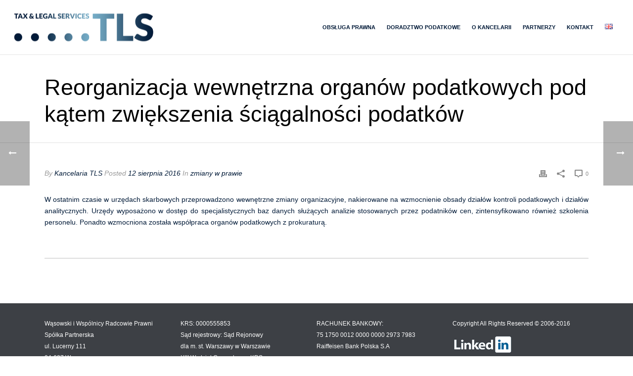

--- FILE ---
content_type: application/javascript
request_url: https://ktls.pl/wp-content/themes/jupiter/js/wpml-fix.js?ver=6.9
body_size: -45
content:
(function($) {
    'use strict';
    var $lang_item = $('#mk-main-navigation > .main-navigation-ul > .menu-item-language');
    $lang_item.addClass('no-mega-menu').css('visibility', 'visible');
    $('#mk-main-navigation .menu-item-language > a').addClass('menu-item-link');
})(jQuery);